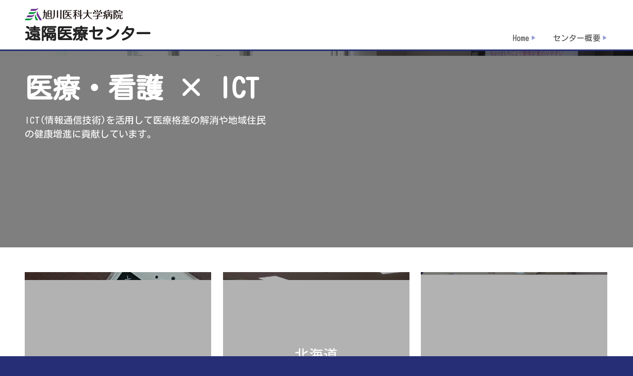

--- FILE ---
content_type: text/html
request_url: https://enkaku.asahikawa-med.ac.jp/tc/html/tc-home.htm
body_size: 5684
content:
<!DOCTYPE html>

<html lang="ja">

<head>

<meta content="text/html; charset=utf-8" http-equiv="Content-Type">
<meta http-equiv="X-UA-Compatible" content="IE=edge,chrome=1">
<meta http-equiv="X-UA-Compatible" content="IE=9" />
<meta name="description" content="旭川医科大学病院遠隔医療センターが取り組んでいる遠隔医療（診断支援や手術支援）、地域医療連携、住民向けサービス、インターネットサービスの紹介ページです。">
<meta name="author" content="Asahikawa Medical University Hospital Telemedicine Center">
<meta name="keywords" content="遠隔医療,地域医療連携,健康増進,PHR,クラウド">
<meta name="viewport" content="width=device-width,user-scalable=yes,maximum-scale=2" />

<meta http-equiv="content-script-type" content="text/javascript">
<link rel="stylesheet" type="text/css" href="../style/tc-com.css">
<link rel="stylesheet" type="text/css" href="../style/icomoon/style.css">

<title>遠隔医療センター</title>

<link rel="shortcut icon" href="../img/amu-favicon.png">
<meta name="mobile-web-app-capable" content="yes">
<link rel="icon" sizes="16x16" href="../img/amu-favicon.png">
<link rel="apple-touch-icon" sizes="16x16" href="../img/amu-favicon.png"> 

<link rel="preconnect" href="https://fonts.gstatic.com">
<link href="https://fonts.googleapis.com/css2?family=Kosugi+Maru&display=swap" rel="stylesheet">


<script src="https://ajax.googleapis.com/ajax/libs/jquery/3.1.1/jquery.min.js"></script>
<script type="text/javascript" src="../js/tc-menu.js" ></script>
</head>

<body>

<!--[ ヘッダー ]-------------------------------------------------------------------->
<!DOCTYPE html>
<html lang="ja">

<header>
	<div class="page-wrap">
		<div class="header-box">
			<div class="title-box">
				<div class="name-hospital"><img src="/tc/img/amuh_logo.png" alt="旭川医科大学病院" title="旭川医科大学病院"></div>
				<h1>遠隔医療センター</h1>
			</div>
			<div class="nav-box">
				<nav class="nav-main">
					<ul>
						<li><a href="/tc/html/tc-home.htm">Home<span class="icon-play_arrow"></span></a></li>
						<li class="nav-mobile"><a href="/tc/html/telemed.htm">遠隔医療</a></li>
						<li class="nav-mobile"><a href="/tc/hmm/html/community-hmm.htm">北海道メディカルミュージアム</a></li>
						<li><a href="/tc/html/center.htm">センター概要<span class="icon-play_arrow"></span></a></li>
					</ul>
				</nav>
			</div>
		</div>
		
		<span class="nav_toggle">
		    <i></i>
		    <i></i>
		    <i></i>
		</span>
	</div>

</header>
 
<!--[ メイン ]-------------------------------------------------------------------->
<main role="main">

	<div class="top-image">
		<div class="top-image-mask">
			<div class="page-wrap">
				<div class="content-wrap">
					<div class="catchcopy-box">
						<div class="catchcopy-1">医療・看護 × ICT</div>
						<div class="catchcopy-2">ICT(情報通信技術)を活用して医療格差の解消や地域住民の健康増進に貢献しています。</div>
					</div>
				</div>
			</div>
		</div>
	</div>

	<section>
		<div class="page-wrap">
			<div class="content-wrap">
				<nav class="nav-content">
					<ul>
						<li>
							<a class="alpha content-01" href="./telemed.htm">
								<div class="img-mask">
									<div class="content-title-box">
										<div class="content-title">遠隔医療</div>
										<div class="content-sub-title">- 事例紹介 -</div>
									</div>
								</div>
								<div class="btn-more">詳細を見る<span class="icon-play_arrow"></span></div>
							</a>
						</li>
						<li>
							<a class="alpha content-02" href="../hmm/html/community-hmm.htm">
								<div class="img-mask">
									<div class="content-title-box">
										<div class="content-title">北海道<br>メディカルミュージアム</div>
										<div class="content-sub-title">- インターネット健康講座 -</div>
									</div>
								</div>
								<div class="btn-more">詳細を見る<span class="icon-play_arrow"></span></div>
							</a>
						</li>
						<li>
							<a class="alpha content-03" href="../../local/reservation_home.htm">
								<div class="img-mask">
									<div class="content-title-box">
										<div class="content-title">センター施設予約</div>
										<div class="content-sub-title">- 教職員向け -</div>
									</div>
								</div>
								<div class="btn-more">詳細を見る<span class="icon-play_arrow"></span></div>
							</a>
						</li>
					</ul>
				</nav>
			</div>
		</div>
	</section>


	<section id="top-link-section">
		<div class="page-wrap">
			<ul class="top-link-list">
				<li><a class="alpha" href="http://www.asahikawa-med.ac.jp/"><img src="../img/top_link_amu.jpg" alt="国立大学法人旭川医科大学" title="国立大学法人旭川医科大学"></a></li>
				<li><a class="alpha" href="http://www.asahikawa-med.ac.jp/index_h.php?f=index"><img src="../img/top_link_amuh.jpg" alt="旭川医科大学病院" title="旭川医科大学病院"></a></li>
				<li><a class="alpha" href="https://oic.asahikawa-med.ac.jp/"><img src="../img/top_link_oic.jpg" alt="オープンインターネットカレッジ" title="オープンインターネットカレッジ"></a></li>
			</ul>
		</div>
	</section>

</main>


<!--[ フッター ]-------------------------------------------------------------------->
<!DOCTYPE html>
<html lang="ja">

<footer>
	<div class="page-wrap">
		<div class="name-hospital">旭川医科大学病院遠隔医療センター</div>
		<div class="copyright">©2025 Asahikawa Medical University.</div>
	</div>
</footer>

</body>

</html>



--- FILE ---
content_type: text/css
request_url: https://enkaku.asahikawa-med.ac.jp/tc/style/tc-com.css
body_size: 21710
content:
/*=====================================
	共通スタイル

	PC (1200px以上)
	スマホ横、タブレット (481px〜1199px)
	スマホ縦 (480px以下)
=====================================*/

* 
{
	margin: 0;
	padding: 0;
	border: 0;
}
*, *:before, *:after
{
	-webkit-box-sizing: border-box;
	-moz-box-sizing: border-box;
	-ms-box-sizing: border-box;
	box-sizing: border-box;
}
html, body
{
	height: 100%;
	width: 100%;
}
body
{
	background-color: #262f75;
	-webkit-text-size-adjust: 100%;
	font-family: 'Kosugi Maru', sans-serif;
	color:#222;
}
p
{
	line-height: 1.3em;
}
div
{
	display: table;
	table-layout:fixed;
}
main
{
	width: 100%;
	display:table;
	table-layout:fixed;
	background: #fff;
	margin-top: 100px;
}
ul
{
	list-style: none;
	display: table;
	table-layout:fixed;
}
ul li
{
	display: table;
}
img
{
	vertical-align: bottom;
}
a
{
	text-decoration:none;
}
a.alpha:hover
{
	opacity: 0.7;
	filter: alpha(opacity=70);
	-ms-filter: "alpha(opacity=70)";
}
a.text-link
{
	color:#333;
	font-weight: bold;
}
a.text-link:hover
{
	text-decoration:underline;
}
.br:after
{
	content: "\A";
	white-space: pre ;
}
.br-pc:after
{
	content: "\A";
	white-space: pre ;
}
.br-mobile:after
{
	content: "";
	white-space: pre ;
}

.icon-play_arrow
{
	color: #939bd8;
}
.bgcolor-01
{
	background-color:#f2f2f2;
}
.bgcolor-02
{
	background-color:#e6e6e6;
}
.bgimg-01
{
	background-image:url('../img/telemed/hokkaido-map.png');
	background-position: left bottom;
	background-repeat:no-repeat;
	background-size: contain
}
.bgimg-02
{
	background-image:url('../img/telemed/world-map.png');
	background-position: left bottom;
	background-repeat:no-repeat;
	background-size: contain
}
/*==================================
	PC (1000px以上)                 
==================================*/
body
{
	font-size: 16px;
}
section
{
	width: 100%;
	display: table;	
}
h2
{
	color:#262f75;
	font-weight: normal;
	font-size:1.5em;
}
h3
{
	color:#262f75;
	font-weight: normal;
	font-size:1.5em;
}
.page-wrap
{
	width: 100%;
	max-width: 1200px;
	margin: 0 auto;
}
.content-wrap
{
	width:100%;
	padding: 50px 10px;
}

/*==[ ヘッダー ]======================*/
header
{
	position: fixed;
	display: table;
	width: 100%;
	height: 100px;
	top:0;
	left:0;
	background: #fff;
	border-bottom:3px #262f75 solid;
	z-index:999999999;
}
header .header-box
{
	width: 100%;
	height: 100px;
	padding: 10px 10px;
}
header .title-box
{
	display: table-cell;
	width: 300px;
	height:100%;
	vertical-align: middle;
}
header .name-hospital
{
	width:200px;
}
header .name-hospital img
{
	width:100%;
}

header h1
{
	margin-top:10px;
	font-size: 2.0em;
}
header .nav-box
{
	display: table-cell;
	width: auto;
	vertical-align: bottom;
}
.nav-main
{
	width:100%;
}
.nav-main ul
{
	padding: 5px 0;
	margin: 0 0 0 auto;
}
.nav-main ul li
{
	float:left;
	margin-right: 2.0em;
	font-size: 1.0em;
}
.nav-main ul li:last-child
{
	margin-right: 0;
}
.nav-main ul li.nav-mobile
{
	display: none;
}
.nav-main ul li a
{
	color:#444;
}
.nav-main ul li a:hover
{
	color:#888;
}

header .header-box-2
{
	width:100%;
	padding: 20px 10px;
}

.nav-content
{
	width:100%;
}
.nav-content ul
{
	width: 100%;
}
.nav-content ul li
{
	float:left;
	width: 32%;
	margin-right: 2%;
	font-size: 1.2em;
}
.nav-content ul li:last-child
{
	margin-right: 0;
}
.nav-content ul li a
{
	display: table;
	position: relative;
	width: 100%;
	height: 400px;
	background-position:center center;
	background-repeat: no-repeat;
	background-size:cover;
}
.nav-content ul li a.content-01
{
	background-image: url('../img/top-menu-01.jpg');
}
.nav-content ul li a.content-02
{
	background-image: url('../img/top-menu-02.jpg');
}
.nav-content ul li a.content-03
{
	background-image: url('../img/top-menu-03.jpg');
}

.nav-content ul li img
{
	width:100%;
}
.nav-content ul li .img-mask
{
	display: table;
	position: absolute;
	top:0;
	left:0;
	width: 100%;
	height: 100%;
	background-color:rgba(0,0,0,0.3);
}
.nav-content ul li .content-title-box
{
	display: table;
	position: absolute;
	top: 50%;
	left: 0;
	width: 100%;
	transform: translateY(-50%) translateX(0);
	-webkit-transform: translateY(-50%) translateX(0);
}
.nav-content ul li .content-title
{
	width: 100%;
	text-align: center;
	color:#fff ;
	font-size: 1.5em;
	line-height: 1.2em;
}
.nav-content ul li .content-sub-title
{
	margin-top: 10px;
	width: 100%;
	text-align: center;
	color:#fff ;
	font-size: 1.0em;
	line-height: 1.2em;
}

.nav-content ul li .btn-more
{
	display: table;
	position: absolute;
	bottom: 0;
	left:0;
	width:100%;
	color:#fff;
	background-color:rgba(38,47,117,0.5);
	font-size: 0.8em;
	padding: 10px 0;
	text-align: center;
}

.nav_toggle
{
	display: none;
}

.top-title-box
{
	display: table-cell;
	vertical-align: top;
	width: 250px;
}
.top-content-box
{
	display: table-cell;
	vertical-align: top;
	width: auto;
}
.topics-list
{
	width: 100%;
}
.topics-list li
{
	width: 100%;
	padding: 15px 0;
	border-top:1px #ddd solid;
}
.topics-list li:last-child
{
	border-bottom:1px #ddd solid;
}
.topics-list li .type
{
	display: table-cell;
	vertical-align: top;
	width: 150px;
	padding: 5px 10px;
	color:#fff;
}
.topics-list li .type span
{
	display: table;
	width:100%;
	padding: 5px 0;
	text-align: center;
	font-size: 0.8em;
}
.topics-list li .type span.topics-type-1
{
	background-color:crimson;
}
.topics-list li .type span.topics-type-2
{
	background-color:#999;
}
.topics-list li .date
{
	display: table-cell;
	vertical-align: top;
	width: 120px;
	padding: 5px 0;
	color:#555;
}
.topics-list li .content
{
	display: table-cell;
	vertical-align: top;
	width: auto;
	padding: 5px 0;
	line-height: 1.3em;
}
.event-list
{
	width: 100%;
}
.event-list li
{
	width:100%;
	padding: 20px 0;
	border-top:1px #ccc solid;
}
.event-list li:last-child
{
	border-bottom:1px #ccc solid;
}
.event-list .event-date-box
{
	display: table-cell;
	width: 150px;
	vertical-align: middle;
}
.event-list .event-date
{
	line-height: 1.4em;
}
.event-list .event-date .date-week
{
	font-size: 1.5em;
}

.event-list .event-content-box
{
	display: table-cell;
	width: auto;
	vertical-align: top;
}
.event-list .title
{
	font-size: 1.0em;
	line-height: 1.2em;
}
.event-list .content
{
	width: 100%;
	margin-top: 5px;
}
.event-list .content .item
{
	display: table-cell;
	width: 50px;
	vertical-align: middle;
	background-color:#aaa;
	color:#fff;
	text-align:center;
	padding: 2px 5px;
	font-size:0.8em;
}
.event-list .content .data
{
	display: table-cell;
	width: auto;
	vertical-align: top;
	padding-left: 10px;
	line-height:1.3em;
}

#top-link-section
{
	border-top:3px #262f75 solid;
	margin-top: 50px;
	padding: 50px 0;
}
.top-link-list
{
	width: 100%;
}
.top-link-list li
{
	display: table-cell;
	width: 33.3333%;
	vertical-align: top;
}
.top-link-list li a
{
	display: table;
	width:100%;
	max-width: 200px;
	margin:0 auto;
}
.top-link-list li a img
{
	width: 100%;
}
/*==[ フッター ]======================*/
footer
{
	display: table;
	width: 100%;
	padding: 50px 10px;
	background-color: #262f75;
	color:#939bd8;
}
footer .name-hospital
{
	font-size:1.5em;
	margin-bottom: 15px;
}

.top-image
{
	width: 100%;
	height: 400px;
	background-image:url("../img/top-img.jpg");
	background-position: left top;
	background-repeat:no-repeat;
	background-size:cover;
}
.top-image-mask
{
	width: 100%;
	height: 100%;
	background-color: rgba(0,0,0,0.5);
}
.top-image-mask .catchcopy-box
{
	width: 100%;
	max-width: 500px;
	color:#fff;
}
.top-image-mask .catchcopy-box .catchcopy-1
{
	font-size:3.5em;
	font-weight: bold;
}
.top-image-mask .catchcopy-box .catchcopy-2
{
	font-size:1.2em;
	margin-top: 1.2em;
	line-height: 1.5em;
}

.page-header
{
	width:100%;
	background-image: url('../img/real_cf.png');
	background-repeat: repeat;
}
.page-header h2
{
	color:#fff;
}

#topics .date
{
	font-size:1.0em;
	margin-bottom: 20px;
}
#topics .content
{
	margin: 20px 0;
}
#topics .img-list
{
	display: -webkit-box;
	display: -ms-flexbox;
	display: flex;
	-ms-flex-wrap: wrap;
	flex-wrap: wrap;
	-webkit-box-align: stretch;
	-ms-flex-align: stretch;
	align-items: stretch;	
}
#topics .img-list li
{
	width: 100%;
	max-width:540px;
	padding: 10px;
}
#topics .img-list li img
{
	width: 100%;
}
#center .center-history
{
	width: 100%;
}
#center .center-history li
{
	width: 100%;
	padding: 20px 0;
	border-top: 1px #ccc solid;
}
#center .center-history li:last-child
{
	border-bottom: 1px #ccc solid;
}
#center .center-history .date
{
	display: table-cell;
	vertical-align: top;
	width: 120px;
}
#center .center-history .content
{
	display: table-cell;
	vertical-align: top;
	width: auto;
	line-height: 1.3em;
}
#center .staff-box
{
	width: 100%;
}
#center .director-box
{
	display: table-cell;
	vertical-align: top;
	width: 241px;
}
#center .director-box a
{
	display: table;
	width: 100%;
	position: relative;
}

#center .director-box img
{
	width: 100%;
}
#center .director-box div
{
	position: absolute;
	left: 0;
	bottom: 0;
	width: 100%;
	text-align: center;
	padding: 10px 0;
	background-color: rgba(38,47,117,0.5);
	color:#fff;
}

#center .staff-list
{
	display: table-cell;
	width: auto;
	vertical-align: top;
	padding-right: 50px;
}
#center .staff-list li
{
	width: 100%;
	padding: 10px 0;
	border-top:1px #ccc solid;
}
#center .staff-list li:last-child
{
	border-bottom:1px #ccc solid;
}
#center .staff-list .duties
{
	display: table-cell;
	vertical-align: top;
	width: 120px;
}
#center .staff-list .name
{
	display: table-cell;
	vertical-align: top;
	width: auto;
	line-height:1.3em;
}
#center .center-map
{
	max-width:854px;
	width:100%;
	margin-bottom: 30px;
}
#center .btn-center
{
	display: table;
	margin: 0 auto;
	padding: 10px 30px;
	background-color:#262f75 ;
	border:1px #262f75 solid;
	color:#fff;
}
#center .btn-center:hover
{
	background:none;
	color:#262f75;
}
#center .center-perform
{
	width:100%;
}
#center .center-perform li
{
	display: table-cell;
	width: 50%;
	padding: 0 30px;
	vertical-align:middle;
}
#center .center-perform li a
{
	display: table;
	width: 100%;
	height: 100%;
	padding: 20px 0;
	background-color:#262f75;
	border:1px #262f75 solid;
	color: #fff;
	text-align: center;
}
#center .center-perform li a:hover
{
	background: none;
	color:#262f75;
}
#center .message-director-box
{
	display: table-cell;
	vertical-align: top;
	width: 241px;
}
#center .message-director-box .director-img
{
	width: 100%;
}
#center .message-director-box .director-name
{
	line-height: 1.5em;
	text-align: center;
	margin-top: 10px;
}
#center .message-content-box
{
	display: table-cell;
	vertical-align: top;
	width: auto;
	padding-left: 100px;
}
#center .message-content-box p
{
	line-height:1.5em;
	text-indent:1.0em;
	margin-bottom: 1.0em;
}
#center .floor
{
	width:100%;
	font-size: 2.5em;
	color:#777;
	padding: 20px 10px 0 10px;
}
#center .facility-title-box
{
	display: table-cell;
	vertical-align: top;
	width: 400px;
}
#center .facility-content-box
{
	display: table-cell;
	vertical-align: top;
	width: auto;
}
#center .facility-content-box img
{
	width: 100%;
	margin-bottom: 30px;
}
#center .facility-spec-list
{
	width: 100%;
}
#center .facility-spec-list li
{
	width: 100%;
	padding: 15px 0;
	border-top:1px #ccc solid;
}
#center .facility-spec-list li:last-child
{
	border-bottom:1px #ccc solid;
}
#center .facility-spec-list .item
{
	display: table-cell;
	vertical-align: top;
	width: 150px;
}
#center .facility-spec-list .data
{
	display: table-cell;
	vertical-align: top;
	width: auto;
	line-height: 1.3em;
}
#center .research-list
{
	width: 100%;
}
#center .research-list li
{
	width: 100%;
	padding: 10px 0;
}
#center .research-list li .mark
{
	display: table-cell;
	vertical-align: top;
	width: 1.5em;
	color:#939bd8;
}
#center .research-list li .content
{
	display: table-cell;
	vertical-align: top;
	width: auto;
	line-height: 1.3em;
}
#center .report-list
{
	width: 100%;
}
#center .report-list li
{
	width: 100%;
	margin-bottom: 15px;
}
#center .report-list .header
{
	width: 100%;
	background-color:#aaa;
	color:#fff;
	margin-bottom: 10px;
	padding: 10px;
}
#center .report-list .header .date
{
	display: table-cell;
	vertical-align: top;
	width: 120px;
}
#center .report-list .header .media-name
{
	display: table-cell;
	vertical-align: top;
	width: auto;
}
#center .report-list .title
{
	width: 100%;
	font-weight: bold;
	line-height: 1.3em;
	margin-bottom: 10px;
}
#center .report-list .content
{
	width: 100%;
	line-height: 1.3em;
}
#center address
{
	font-style:normal;
	margin-bottom: 30px;
}
#center address > div
{
	margin-bottom: 5px;
	line-height: 1.3em;
}
#center .center-ggmap
{
	width: 100%;
	height: 400px;
	border:1px #ccc solid;
}
#center .center-ggmap iframe
{
	width: 100%;
	height: 100%;
}

#telemed .telemed-header
{
	background-image:url('../img/telemed/telemed_top_img.jpg');
	background-repeat: no-repeat;
	background-position:left bottom;
	background-size:cover;
	width: 100%;
}
#telemed .telemed-header-box
{
	width:320px;
	padding: 80px 30px;
	background-color:rgba(0,0,0,0.5);
}
#telemed .telemed-header-box h2
{
	color:#fff;
	font-size: 4.0em;
}
#telemed .telemed-header-box > div
{
	color:#eef;
	line-height: 1.5em;
}

#telemed .telemed-intro-box
{
	width:100%;
}
#telemed .telemed-intro-box .title-box
{
	display: table-cell;
	vertical-align:top;
	width: 500px;
	padding-right: 100px;
}
#telemed .telemed-intro-box .menu-box
{
	display: table-cell;
	vertical-align:top;
	width: auto;
}
#telemed h3
{
	margin-bottom: 30px;
	font-size: 2.5em;
}
#telemed .telemed-intro-box .desc
{
	font-size: 1.2em;
	line-height: 1.5em;
}

#telemed .telemed-menu
{
	width:100%;
	display: -webkit-box;
	display: -ms-flexbox;
	display: flex;
	-ms-flex-wrap: wrap;
	flex-wrap: wrap;	
}
#telemed .telemed-menu li
{
	width: 50%;
	padding: 3px;
}
#telemed .telemed-menu li a
{
	display: table;
	width: 100%;
	height: 100%;
	padding: 30px 20px;
	border:1px #ddd solid;
	position: relative;
	background-color:#262f75;
}
#telemed .telemed-menu li a .title
{
	width: 100%;
	display: table;
	color:#fff;
}

#telemed .telemed-menu li a .icon-play_arrow
{
	position: absolute;
	right: 5%;
	top:50%;
	transform: translateY(-50%) translateX(0);
	-webkit-transform: translateY(-50%) translateX(0);
}
#telemed .telemed-menu li a:hover .title
{
	color:#222;
}
#telemed .telemed-menu li a:hover
{
	background:none;
}
#telemed .telemed-menu .flag-list
{
	margin-top: 10px;
	width: 100%;
}
#telemed .telemed-menu .flag-list li
{
	float:left;
	width: 20%;
	padding: 0;
	margin: 0;
	border: 0;
}
#telemed .telemed-menu .flag-list img
{
	width: 100%;
	border:1px #ddd solid;
}
#telemed article
{
	width: 100%;
	background-color: #fff;
}
#telemed article .article-content
{
	width: 100%;
	margin: 50px 0;
}
#telemed article .article-content h4
{
	font-size: 1.5em;
	line-height: 1.3em;
	margin: 1.2em 0;
}
#telemed article .article-content h5
{
	font-size: 1.3em;
	line-height: 1.3em;
	margin: 1.0em 0;
}
#telemed article .article-content p
{
	line-height: 1.5em;
	text-indent:1.0em;
	margin-bottom: 0.8em;
}
#telemed article .article-content figure
{
	margin:30px 0;
	width: 100%;
	max-width: 600px;
	padding: 3px;
	background-color: #ddd;
}
#telemed article .article-content figcaption
{
	padding:10px;
	width: 100%;
	color:#555;
	line-height: 1.3em;
	font-size: 1.0em;
}
#telemed article .article-content img
{
	width: 100%;
}
#telemed article .article-writer
{
	width: 100%;
	border-top:1px #ccc solid;
	padding-top: 1.0em;
}
#telemed article .article-writer > div
{
	margin: 0 0 5px auto;
}
#telemed article .article-btn
{
	display: table;
	margin: 20px 0;
	padding: 10px 30px;
	background-color:#262f75;
	border: 1px #262f75 solid;
	color:#fff;
}
#telemed article .article-btn:hover
{
	background:none;
	color:#262f75;
}

/*==================================
	スマホ横、タブレット (481px〜1199px)
==================================*/
@media screen and (max-width: 1199px) 
{
	body
	{
		font-size: 14px;
	}
	.content-wrap
	{
		padding: 40px 10px;
	}
	.br-pc:after
	{
		content: "";
	}
	.br-mobile:after
	{
		content: "\A";
	}


	/*==[ ハンバーガーメニュー ]======================*/
	.nav-box
	{
		display: none;
		position: fixed;
		z-index:99999998;
		left: 0;
		top: 100px;
		width: 100%;
		height: 100%;
		background-color: #262f75;
	}
	
	.nav-box .show
	{
		display:table;
		opacity: 1;
		visibility: visible;
	}
	
	.nav_toggle
	{
		display: table;
		position:absolute;
		width: 50px;
		height: 50px;
		top: 25px;
		right: 20px;
		z-index:99999999;
		border: 1px solid #fff;
		background-color:#262f75;
	}
	.nav_toggle i
	{
		display: block;
		width: 30px;
		height: 2px;
		left:10px;
		background-color: #fff;
		position:absolute;
		transition: transform .5s, opacity .5s;
		margin: 0 auto;
	}
	.nav_toggle i:nth-child(1)
	{
		top: 11px;
	}
	.nav_toggle i:nth-child(2)
	{
		top: 24px;
	}
	.nav_toggle i:nth-child(3)
	{
		top: 35px;
	}
	.nav_toggle.show i:nth-child(1)
	{
		transform: translateY(13px) rotate(-45deg);
	}
	.nav_toggle.show i:nth-child(2)
	{
		opacity: 0;
	}
	.nav_toggle.show i:nth-child(3)
	{
		transform: translateY(-11px) rotate(45deg);
	}
	
	.nav-main
	{
		display: none;
	}
	.nav-main .icon-play_arrow
	{
		display:none;
	}
	.nav-main .show
	{
		display: table;
		width:100%;
	}
	
	.nav-main ul
	{
		width: 100%;
		margin-top: 20px;
	}
	.nav-main ul li
	{
		clear:both;
		width: 100%;
		margin-bottom: 10px;
	}
	.nav-main ul li:last-child
	{
		margin-bottom:0;
	}
	.nav-main ul li.nav-mobile
	{
		display: table;
	}
	.nav-main ul li a
	{
		display: table;
		width: 100%;
		color:#939bd8;
		font-size: 1.2em;
		text-align: center;
		padding: 10px 0;
	}
	.nav-main ul li.nav-mobile a
	{
		color:#fff;
	}

	.nav-main ul li a:hover
	{
		background: #fff;
		color:#262f75;
	}
	.nav-content ul li
	{
		clear:both;
		width: 100%;
		margin-right: 0;
		margin-bottom: 10px;
	}
	.nav-content ul li:last-child
	{
		margin-bottom: 0;
	}
	.nav-content ul li a
	{
		height: 300px;
	}

	.nav-content ul li .content-title
	{
		font-size: 5.0vw;
	}
	.nav-content ul li .content-sub-title
	{
		font-size: 2.5vw;
	}
	

	.top-title-box
	{
		display: table;
		width: 100%;
		margin-bottom: 30px;
	}
	.top-content-box
	{
		display: table;
		width: 100%;
	}
	.topics-list li
	{
		padding: 10px 0;
	}
	.topics-list li .date
	{
		float:left;
		display: table;
		width: 80px;
	}
	.topics-list li .type
	{
		display: table;
		padding: 0 0;
		width: 100px;
	}
	.topics-list li .content
	{
		display: table;
		width:100%;
	}
	
	.event-list .event-date-box
	{
		display: table;
		width: 100%;
		margin-bottom: 10px;
	}
	.event-list .event-content-box
	{
		display: table;
		width: 100%;
	}
	.event-list .event-date .date-week
	{
		margin:0 20px;
	}
	.top-image
	{
		height: 300px;
	}
	.top-image-mask .catchcopy-box
	{
		max-width: 440px;
	}
			
	#center .center-perform li
	{
		padding: 0 10px;
	}
	#center .center-history .date
	{
		width: 80px;
	}
	#center .director-box
	{
		display: table;
		max-width: 241px;
		width:100%;
		margin:0 auto;
		margin-top: 1.5em;
	}
	#center .staff-list
	{
		display: table;
		width: 100%;
		padding-right: 0;
	}
	#center .message-director-box
	{
		display: table;
		margin-bottom: 30px;
	}
	#center .message-content-box
	{
		display: table;
		width: 100%;
		padding-left: 0;
	}
	
	#center .facility-title-box
	{
		display: table;
		width: 100%;
		margin-bottom: 20px;
	}
	#center .facility-content-box
	{
		display: table;
		width: 100%;
	}
	#center .facility-spec-list .item
	{
		width: 100px;
	}
	#telemed h3
	{
		margin-bottom: 20px;
		font-size: 2.0em;
	}
	#telemed .telemed-header-box
	{
		padding: 40px 30px;
		width: 220px;
	}
	#telemed .telemed-header-box h2
	{
		font-size: 2.8em;
	}
	#telemed .telemed-intro-box .title-box
	{
		display: table;
		width: 100%;
		padding-right: 0;
		margin-bottom: 30px;
	}
	#telemed .telemed-intro-box .menu-box
	{
		display: table;
		width: 100%;
	}
	#telemed .telemed-menu .flag-list li
	{
		width: 15%;
	}

}


/*==================================
	スマホ縦 (480px以下)
==================================*/
@media screen and (max-width: 480px) 
{
	.content-wrap
	{
		padding: 20px 10px;
	}
	header .name-hospital
	{
		width:150px;
	}
	header h1
	{
		font-size: 1.5em;
	}
	
	.top-title-box
	{
		margin-bottom: 20px;
	}
	.top-title-box h2
	{
		text-align: center;
	}

	.nav-content ul li .content-title
	{
		font-size: 7.0vw;
	}
	.nav-content ul li .content-sub-title
	{
		font-size: 4.5vw;
	}
	.top-link-list li
	{
		display: table;
		width: 200px;
		margin: 0 auto 20px auto;
	}
	.top-link-list li:last-child
	{
		margin-bottom:0;
	}
	footer .name-hospital
	{
		font-size:1.2em;
		margin-bottom: 10px;
		width: 100%;
		text-align: center;
	}
	footer .copyright
	{
		width: 100%;
		text-align: center;
	}
	.top-image
	{
		height: 150px;
	}
	.top-image-mask .catchcopy-box .catchcopy-1
	{
		font-size:9.7vw;
	}	
	.top-image-mask .catchcopy-box .catchcopy-2
	{
		font-size:1.0em;
	}	
	#telemed h3
	{
		font-size: 1.5em;
	}
	#telemed .telemed-header
	{
		background-position:center bottom;
	}
	#telemed .telemed-header-box
	{
		width:100%;
		background-color:rgba(38,47,117,0.0);
	}
	#telemed .telemed-header-box h2
	{
		width: 100%;
		text-align: center;
		font-size:2.0em;
		text-shadow: 1px 1px 2px black, 0 0 1em #222, 0 0 0.2em #222;
	}
	#telemed .telemed-intro-box .title-box
	{
		margin-bottom: 15px;
	}
	#telemed .telemed-intro-box .desc
	{
		font-size: 1.0em;
		line-height: 1.3em;
	}

	#telemed .telemed-menu li
	{
		width: 100%;
	}
	#telemed .telemed-menu li a
	{
		padding: 15px 10px;
	}
			
	#telemed article .article-content
	{
		margin: 20px 0;
	}	
	#telemed article .article-content h4
	{
		font-size: 1.3em;
		margin: 1.0em 0;
	}
	#telemed article .article-content h5
	{
		font-size: 1.0em;
		margin: 0.8em 0;
	}
	#telemed article .article-content figure
	{
		margin:15px 0;
	}	
}

--- FILE ---
content_type: text/css
request_url: https://enkaku.asahikawa-med.ac.jp/tc/style/icomoon/style.css
body_size: 892
content:
@font-face {
  font-family: 'icomoon';
  src:  url('fonts/icomoon.eot?64p7e2');
  src:  url('fonts/icomoon.eot?64p7e2#iefix') format('embedded-opentype'),
    url('fonts/icomoon.ttf?64p7e2') format('truetype'),
    url('fonts/icomoon.woff?64p7e2') format('woff'),
    url('fonts/icomoon.svg?64p7e2#icomoon') format('svg');
  font-weight: normal;
  font-style: normal;
  font-display: block;
}

[class^="icon-"], [class*=" icon-"] {
  /* use !important to prevent issues with browser extensions that change fonts */
  font-family: 'icomoon' !important;
  speak: never;
  font-style: normal;
  font-weight: normal;
  font-variant: normal;
  text-transform: none;
  line-height: 1;

  /* Better Font Rendering =========== */
  -webkit-font-smoothing: antialiased;
  -moz-osx-font-smoothing: grayscale;
}

.icon-play_arrow:before {
  content: "\e900";
}
.icon-home:before {
  content: "\e901";
}


--- FILE ---
content_type: application/javascript
request_url: https://enkaku.asahikawa-med.ac.jp/tc/js/tc-menu.js
body_size: 328
content:
/*
(function($) {
    $(function () {
		$('.nav-box').on('click', function () {
		    $('.nav_toggle, .nav-main').toggleClass('show');
		});
    });
})(jQuery);
*/
(function($) {
    $(function () {
		$('.nav_toggle').on('click', function () {
		    $('.nav_toggle, .nav-main').toggleClass('show');
		});
    });
})(jQuery);
